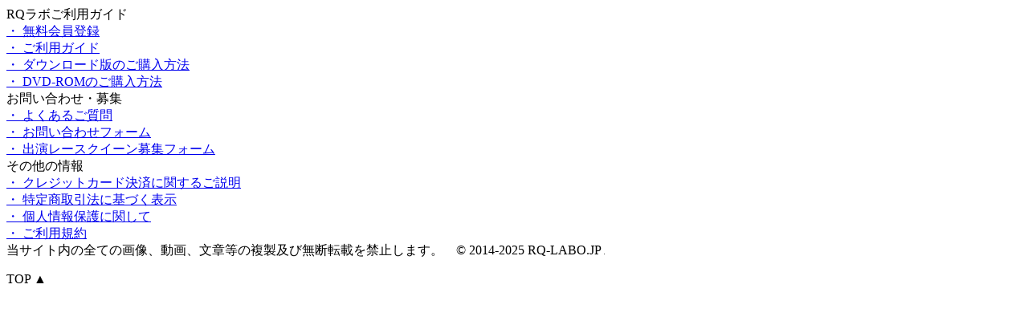

--- FILE ---
content_type: text/html
request_url: https://rq-labo.jp/201800088_photo.html
body_size: 2691
content:
<!DOCTYPE HTML PUBLIC "-//W3C//DTD HTML 4.01 Transitional//EN">
<html lang="ja">
<head>



<!--�{�g���G���A-->

<div id="bottom_area">
<div id="btm1">
<div class="btm_ttl">RQ���{�����p�K�C�h</div>
<a href="join.html">�E ��������o�^</a><br>
<a href="guide/index.html">�E �����p�K�C�h</a><br>
<a href="guide/info.html">�E �_�E�����[�h�ł̂��w�����@</a><br>
<a href="guide/dvd.html">�E DVD-ROM�̂��w�����@</a><br>
</div>
<div id="btm2">
<div class="btm_ttl">���₢���킹�E��W</div>
<a href="guide/help.html">�E �悭���邲����</a><br>
<a href="guide/form.html">�E ���₢���킹�t�H�[��</a><br>
<a href="guide/form.html#racequeen">�E �o�����[�X�N�C�[����W�t�H�[��</a><br>
</div>
<div id="btm3">
<div class="btm_ttl">���̑��̏��</div>
<a href="guide/profile.html">�E �N���W�b�g�J�[�h���ςɊւ��邲����</a><br>
<a href="guide/profile.html#commers">�E ���菤����@�Ɋ�Â��\��</a><br>
<a href="guide/profile.html#privacy">�E �l���ی�Ɋւ���</a><br>
<a href="guide/profile.html#service">�E �����p�K��</a><br>
</div>
</div>



<div class="copy">���T�C�g���̑S�Ẳ摜�A����A���͓��̕����y�і��f�]�ڂ��֎~���܂��B�@&copy; 2014-2025 RQ-LABO.JP
<img src="access/rq-labo/dayx.cgi?gif" width="1" height="1" alt="">
</div>



<script type="text/javascript" src="https://ajax.googleapis.com/ajax/libs/jquery/2.1.4/jquery.min.js"></script>
<script type="text/javascript" src="js/masonry.pkgd.min.js"></script>
<script type="text/javascript" src="js/jquery.balloon.js"></script>
<script type="text/javascript" src="js/touch.js"></script>
<script type="text/javascript" src="js/to-top.js"></script>

<script type="text/javascript">
$(function() {
    $('.thumb').masonry({
        itemSelector: '.thumb-item',
        columnWidth: 104,
    });
});
</script>

<script type="text/javascript">
$(function() {
    $('.bestitem').masonry({
        itemSelector: '.best-item',
        columnWidth: 225,
    });
});
</script>

<script type="text/javascript">
$(function() {
  $('.p_size').balloon({
    position: "center left",
    offsetX: -2,
    tipSize: 12,
    css: {
      padding: '9px 10px 9px 13px',
      fontSize: '10pt',
      width: '200px',
      background: '#000000',
      color: '#ffffff',
      border: '0',
      borderRadius: '5px',
      boxShadow:'0',
      opacity: '0.7',
    }
  });
});
$(function() {
  $('.dvd_rom').balloon({
    position: "center left",
    offsetX: -2,
    tipSize: 12,
    css: {
      padding: '9px 10px 9px 13px',
      fontSize: '10pt',
      width: '200px',
      background: '#000000',
      color: '#ffffff',
      border: '0',
      borderRadius: '5px',
      boxShadow:'0',
      opacity: '0.7',
    }
  });
});
</script>


<div id="page-top" class="page-top"><p><a id="move-page-top" class="move-page-top">TOP ��</a></p></div>


</body>
</html>


--- FILE ---
content_type: application/javascript
request_url: https://rq-labo.jp/js/to-top.js
body_size: 488
content:
var syncerTimeout = null ;

$( function()
{
$( window ).scroll( function()
{
if( syncerTimeout == null )
{
syncerTimeout = setTimeout( function(){

var element = $( '#page-top' ) ;
var visible = element.is( ':visible' ) ;
var now = $( window ).scrollTop() ;
var under = $( 'body' ).height() - ( now + $(window).height() ) ;

if( now > 1500  )
{
if( !visible )
{
element.fadeIn( 'fast' ) ;
}
}
else if( visible )
{
element.fadeOut( 'fast' ) ;
}
syncerTimeout = null ;
} , 1000 ) ;
}
} ) ;

$( '#move-page-top' ).click(
function()
{
$( 'html,body' ).animate( {scrollTop:0} , 'fast' ) ;
}
) ;
} ) ;

--- FILE ---
content_type: application/javascript
request_url: https://rq-labo.jp/js/touch.js
body_size: 157
content:
$(this).bind({
  'touchstart': function() {
    return $(this).unbind('mouseover mouseout');
  },
  'touchstart mouseover': function() {
    return $(this).addClass('touch');
  },
  'touchend mouseout': function() {
    return $(this).removeClass('touch');
  }
});